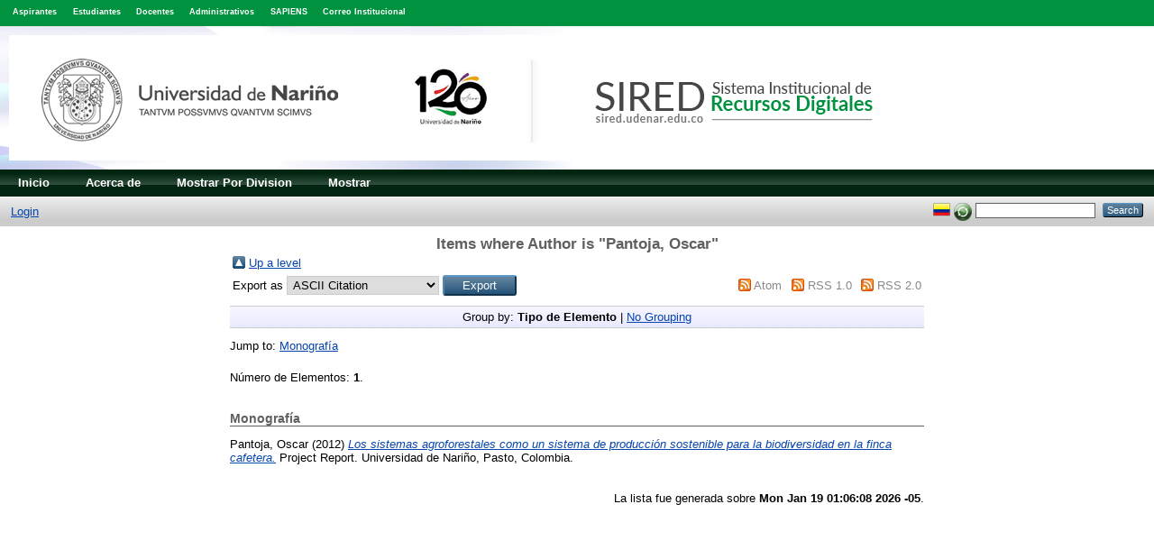

--- FILE ---
content_type: text/html; charset=utf-8
request_url: https://sired.udenar.edu.co/view/creators/Pantoja=3AOscar=3A=3A.html
body_size: 3121
content:
<!DOCTYPE html PUBLIC "-//W3C//DTD XHTML 1.0 Transitional//EN" "http://www.w3.org/TR/xhtml1/DTD/xhtml1-transitional.dtd">
<html xmlns="http://www.w3.org/1999/xhtml">
  <head>
    <meta http-equiv="X-UA-Compatible" content="IE=edge" />
    <title>Items where Author is "Pantoja, Oscar" - Sistema Institucional de Recursos Digitales - Universidad de Nariño</title>
    <link rel="icon" href="/favicon.ico" type="image/x-icon" />
    <link rel="shortcut icon" href="/favicon.ico" type="image/x-icon" />
<!--<script>
  function resizeIframe(obj) {
    obj.style.height = obj.contentWindow.document.body.scrollHeight + 'px';
  }
</script>-->
<script type="text/javascript" src="https://www.google.com/jsapi">// <!-- No script --></script>
<script type="text/javascript">
        google.load("visualization", "1", {packages:["corechart", "geochart"]});
</script>
<link rel="Top" href="https://sired.udenar.edu.co/" />
    <link rel="Sword" href="https://sired.udenar.edu.co/sword-app/servicedocument" />
    <link rel="SwordDeposit" href="https://sired.udenar.edu.co/id/contents" />
    <link rel="Search" type="text/html" href="http://sired.udenar.edu.co/cgi/search" />
    <link rel="Search" type="application/opensearchdescription+xml" href="http://sired.udenar.edu.co/cgi/opensearchdescription" title="Sistema Institucional de Recursos Digitales - Universidad de Nariño" />
    <script type="text/javascript" src="https://www.google.com/jsapi"><!--padder--></script><script type="text/javascript">
// <![CDATA[
google.load("visualization", "1", {packages:["corechart", "geochart"]});
// ]]></script><script type="text/javascript">
// <![CDATA[
var eprints_http_root = "https:\/\/sired.udenar.edu.co";
var eprints_http_cgiroot = "https:\/\/sired.udenar.edu.co\/cgi";
var eprints_oai_archive_id = "sired.udenar.edu.co";
var eprints_logged_in = false;
// ]]></script>
    <style type="text/css">.ep_logged_in { display: none }</style>
    <link rel="stylesheet" type="text/css" href="/style/auto-3.3.16.css" />
    <script type="text/javascript" src="/javascript/auto-3.3.16.js"><!--padder--></script>
    <!--[if lte IE 6]>
        <link rel="stylesheet" type="text/css" href="/style/ie6.css" />
   <![endif]-->
    <meta name="Generator" content="EPrints 3.3.16" />
    <meta http-equiv="Content-Type" content="text/html; charset=UTF-8" />
    <meta http-equiv="Content-Language" content="en" />
    
  </head>
  <body>
<style>
a.linktop:link{
color: #ffffff !important; 
text-decoration: none; 
}
a.linktop:hover{
color: #94D1AF !important;
text-decoration: none;
}
a.linktop:visited{
color: #ffffff !important;
text-decoration: none;
}
.vinculos{
font-weight: bold;
}
</style>
    
	<div style="background-color: #00923f; height: 2.3em; color: #fff; font-size: .7em; margin-top: auto; padding-top:.9em;">
	<div style="color: #fff; margin-top: auto; margin-left: .8em; padding-left: .8em; padding-top:.2em; display: inline;" class="vinculos">
 <a class="linktop" href="https://www.udenar.edu.co/ocara/admisiones/" target="_blank">Aspirantes</a>
</div>
<div style="color: #fff; margin-top: auto; margin-left: .8em; padding-left: .8em; padding-top:.em; display: inline;" class="vinculos">
<a class="linktop" href="https://www.udenar.edu.co/estudiante/" target="_blank">Estudiantes</a>
</div> 
<div style="color: #fff; margin-top: auto; margin-left: .8em; padding-left: .8em; padding-top:.2em; display: inline;" class="vinculos">
<a class="linktop" href="https://www.udenar.edu.co/docentes-2/" target="_blank">Docentes</a></div>

<div style="color: #fff; margin-top: auto; margin-left: .8em; padding-left: .8em; padding-top:.2em; display: inline;" class="vinculos">
<a class="linktop" href="https://www.udenar.edu.co/administrativos/" target="_blank">Administrativos</a></div>

<div style="color: #fff; margin-top: auto; margin-left: .8em; padding-left: .8em; padding-top:.2em; display: inline;" class="vinculos">
<a class="linktop" href="http://sapiens.udenar.edu.co:4000" target="_blank">SAPIENS</a></div>

<div style="color: #fff; margin-top: auto; margin-left: .8em; padding-left: .8em; padding-top:.2em; display: inline;" class="vinculos">
<a class="linktop" href="https://www.udenar.edu.co/correo/" target="_blank">Correo Institucional</a></div>

<div style="color: #fff; margin-top: auto; margin-left: .8em; padding-left: .8em; padding-top:.2em; display: inline;" class="vinculos">
	
</div>

</div>
    <div class="ep_tm_header ep_noprint">
      <div class="ep_tm_site_logo">
        <a href="https://sired.udenar.edu.co/" title="Sistema Institucional de Recursos Digitales - Universidad de Nariño">
          <img alt="Sistema Institucional de Recursos Digitales - Universidad de Nariño" src="/images/banner.jpg" />
        </a>
      </div>
      <ul class="ep_tm_menu" style="background-color:#012511;">
        <li>
          <a href="https://sired.udenar.edu.co">
            Inicio
          </a>
        </li>
        <li>
          <a href="https://sired.udenar.edu.co/information.html">
            Acerca de
          </a>
        </li>
	 <li>
              <a href="https://sired.udenar.edu.co/view/divisions/divisions">
                Mostrar Por
                Division
              </a>
            </li>
	
        <li>
          <a href="https://sired.udenar.edu.co/view/" menu="ep_tm_menu_browse">
            Mostrar
          </a>
          <ul id="ep_tm_menu_browse" style="display:none;">
            <li>
              <a href="https://sired.udenar.edu.co/view/year/">
                Mostrar Por
                Año
              </a>
            </li>
            <li>
              <a href="https://sired.udenar.edu.co/view/subjects/">
                Mostrar Por
                Asunto
              </a>
            </li>
            <li>
              <a href="https://sired.udenar.edu.co/view/divisions/">
                Mostrar Por
                Division
              </a>
            </li>
            <li>
              <a href="https://sired.udenar.edu.co/view/creators/">
                Mostrar Por
                Autor
              </a>
            </li>
          </ul>
        </li>
      </ul>
      <table class="ep_tm_searchbar">
        <tr>
          <td align="left">
            <ul class="ep_tm_key_tools" id="ep_tm_menu_tools"><li><a href="https://sired.udenar.edu.co/cgi/users/home">Login</a></li></ul>
          </td>
          <td align="right" style="white-space: nowrap">
            <div id="ep_tm_languages"><a href="/cgi/set_lang?lang=es&amp;referrer=https%3A%2F%2Fsired.udenar.edu.co%2Fview%2Fcreators%2FPantoja%3D3AOscar%3D3A%3D3A.html" title="Español"><img src="/images/flags/es.png" align="top" border="0" alt="Español" /></a><a href="/cgi/set_lang?referrer=https%3A%2F%2Fsired.udenar.edu.co%2Fview%2Fcreators%2FPantoja%3D3AOscar%3D3A%3D3A.html" title="Clear Cookie - decide language by browser settings"><img src="/images/flags/aero.png" align="top" border="0" alt="Clear Cookie - decide language by browser settings" /></a></div>
            <form method="get" accept-charset="utf-8" action="https://sired.udenar.edu.co/cgi/search" style="display:inline">
              <input class="ep_tm_searchbarbox" size="20" type="text" name="q" />
              <input class="ep_tm_searchbarbutton" value="Search" type="submit" name="_action_search" />
              <input type="hidden" name="_action_search" value="Search" />
              <input type="hidden" name="_order" value="bytitle" />
              <input type="hidden" name="basic_srchtype" value="ALL" />
              <input type="hidden" name="_satisfyall" value="ALL" />
            </form>
          </td>
        </tr>
      </table>
    </div>
    <div>
      <div class="ep_tm_page_content">
        <h1 class="ep_tm_pagetitle">
          Items where Author is "<span class="person_name">Pantoja, Oscar</span>"
        </h1>
        <table><tr><td><a href="./"><img src="/style/images/multi_up.png" border="0" /></a></td><td><a href="./">Up a level</a></td></tr></table><form method="get" accept-charset="utf-8" action="http://sired.udenar.edu.co/cgi/exportview">
<table width="100%"><tr>
  <td align="left">Export as <select name="format"><option value="Text">ASCII Citation</option><option value="BibTeX">BibTeX</option><option value="DC">Dublin Core</option><option value="XML">EP3 XML</option><option value="EndNote">EndNote</option><option value="HTML">HTML Citation</option><option value="JSON">JSON</option><option value="METS">METS</option><option value="CSV">Multiline CSV</option><option value="Ids">Object IDs</option><option value="ContextObject">OpenURL ContextObject</option><option value="RDFNT">RDF+N-Triples</option><option value="RDFN3">RDF+N3</option><option value="RDFXML">RDF+XML</option><option value="Refer">Refer</option><option value="RIS">Reference Manager</option></select><input value="Export" class="ep_form_action_button" type="submit" name="_action_export_redir" /><input name="view" id="view" value="creators" type="hidden" /><input name="values" id="values" value="Pantoja=3AOscar=3A=3A" type="hidden" /></td>
  <td align="right"> <span class="ep_search_feed"><a href="http://sired.udenar.edu.co/cgi/exportview/creators/Pantoja=3AOscar=3A=3A/Atom/Pantoja=3AOscar=3A=3A.xml"><img src="/style/images/feed-icon-14x14.png" alt="[feed]" border="0" /></a> <a href="http://sired.udenar.edu.co/cgi/exportview/creators/Pantoja=3AOscar=3A=3A/Atom/Pantoja=3AOscar=3A=3A.xml">Atom</a></span> <span class="ep_search_feed"><a href="http://sired.udenar.edu.co/cgi/exportview/creators/Pantoja=3AOscar=3A=3A/RSS/Pantoja=3AOscar=3A=3A.rss"><img src="/style/images/feed-icon-14x14.png" alt="[feed]" border="0" /></a> <a href="http://sired.udenar.edu.co/cgi/exportview/creators/Pantoja=3AOscar=3A=3A/RSS/Pantoja=3AOscar=3A=3A.rss">RSS 1.0</a></span> <span class="ep_search_feed"><a href="http://sired.udenar.edu.co/cgi/exportview/creators/Pantoja=3AOscar=3A=3A/RSS2/Pantoja=3AOscar=3A=3A.xml"><img src="/style/images/feed-icon-14x14.png" alt="[feed]" border="0" /></a> <a href="http://sired.udenar.edu.co/cgi/exportview/creators/Pantoja=3AOscar=3A=3A/RSS2/Pantoja=3AOscar=3A=3A.xml">RSS 2.0</a></span></td>
</tr>
<tr>
  <td align="left" colspan="2">
    
  </td>
</tr>
</table>

</form><div class="ep_view_page ep_view_page_view_creators"><div class="ep_view_group_by">Group by: <span class="ep_view_group_by_current">Tipo de Elemento</span> | <a href="Pantoja=3AOscar=3A=3A.default.html">No Grouping</a></div><div class="ep_view_jump ep_view_creators_type_jump"><div class="ep_view_jump_to">Jump to: <a href="#group_monograph">Monografía</a></div></div><div class="ep_view_blurb">Número de Elementos: <strong>1</strong>.</div><a name="group_monograph"></a><h2>Monografía</h2><p>


    <span class="person_name">Pantoja, Oscar</span>
  

(2012)

<a href="https://sired.udenar.edu.co/2099/"><em>Los sistemas agroforestales como un sistema de producción sostenible para la biodiversidad en la finca cafetera.</em></a>


    Project Report.
    Universidad de Nariño, Pasto, Colombia.
  


  


</p><div class="ep_view_timestamp">La lista fue generada sobre <strong>Mon Jan 19 01:06:08 2026 -05</strong>.</div></div>
      </div>
    </div>
<div class="ep_tm_footers ep_noprints" style="background-color: #232323 !important;">
	<div id="prePageFooterss">
		

	</div> 
     <!-- <div class="ep_tm_eprints_logo">
        <a href="http://eprints.org/software/">
          <img alt="EPrints Logo" src="{$config{rel_path}}/images/eprintslogo.gif"/>
        </a>
      </div>
      <epc:phrase ref="template:about_eprints"/>-->

	<!--EMPIEZA-->


<!--TERMINA-->

    </div>
  </body>
</html>